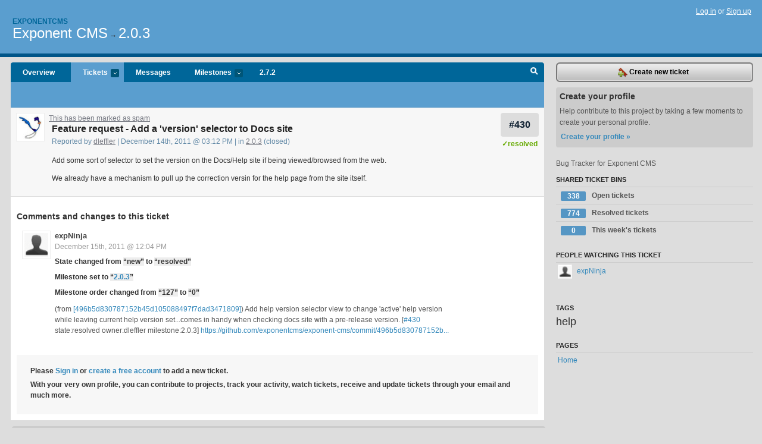

--- FILE ---
content_type: text/html; charset=utf-8
request_url: https://exponentcms.lighthouseapp.com/projects/61783/tickets/430-feature-request-add-a-version-selector-to-docs-site
body_size: 5492
content:
<!DOCTYPE html PUBLIC "-//W3C//DTD XHTML 1.0 Transitional//EN"
	"http://www.w3.org/TR/xhtml1/DTD/xhtml1-transitional.dtd">
<html xmlns="http://www.w3.org/1999/xhtml" xml:lang="en" lang="en">
<head>
  <script type="text/javascript" charset="utf-8">document.getElementsByTagName('html')[0].className = 'csshidden';</script>
  <meta http-equiv="Content-type" content="text/html; charset=utf-8" />
  <meta name="csrf-param" content="authenticity_token"/>
<meta name="csrf-token" content="03a9698abfea7be5898a344cef192048def19563d6cb2c8f6cee278abb3b1208"/>
  <title>#430 Feature request - Add a &#39;version&#39; selector to Docs site - Exponent CMS - exponentcms</title>
  <link rel="shortcut icon" href="/images/lh2/app/favicon.gif" type="image/gif" />

  <link href="&#47;stylesheets&#47;all.css?1689818182" media="screen" rel="stylesheet" type="text/css" />

  <script src="/javascripts/all.js?1689818182" type="text/javascript"></script>
  <script src="/javascripts/lh2/application.js?1689818182" type="text/javascript"></script>

  <script src="/javascripts/code.js?1689818182" type="text/javascript"></script>

  
  <style type="text/css">
    
  </style>
  <!--[if lt IE 7]>
    <link href="&#47;stylesheets&#47;lh2&#47;curb-stomp.css?1689818182" media="screen" rel="stylesheet" type="text/css" />
  <![endif]-->
  <!--[if IE 7]>
    <link href="&#47;stylesheets&#47;lh2&#47;ie7.css?1689818182" media="screen" rel="stylesheet" type="text/css" />
  <![endif]-->
  <link href="&#47;stylesheets&#47;lh2&#47;print.css?1689818182" media="print" rel="stylesheet" type="text/css" />
  <script type="text/javascript" charset="utf-8">
    if(typeof Lighthouse == 'undefined')
      var Lighthouse = {};

      Lighthouse.authenticityToken = '03a9698abfea7be5898a344cef192048def19563d6cb2c8f6cee278abb3b1208';
  </script>

    
    <link href="https://exponentcms.lighthouseapp.com/projects/61783-exponent-cms/events.atom" rel="alternate" title="Exponent CMS events" type="application/atom+xml" />
  
  <script type="text/javascript" charset="utf-8">
    document.observe('dom:loaded', function() {
      Lighthouse.init();
      var flashNotice = "";
      var flashError  = "";
      if(flashNotice) Flash.notice(flashNotice, true);
      if(flashError)  Flash.errors(flashError, true);
      
    });
   
  </script>
</head>
<body class="webkit tickets-show">
  <!-- container -->
  <div id="container">
    <!-- header -->
    <div id="header" class="clear">
      <ul id="sec-nav">
      </ul>
      <div id="titles">
        <h1>
            <strong id="account-name"><a href="/">Exponentcms</a></strong>
            <a href="/projects/61783-exponent-cms" class="pname">Exponent CMS</a>
            <span>&rarr;</span> <a href="/projects/61783-exponent-cms/milestones/127532-203" class="pname">2.0.3</a>
        </h1>
      </div>
        <span class="signin">
          <a href="https://lighthouseapp.com/login?to=https%3A%2F%2Fexponentcms.lighthouseapp.com%2Fprojects%2F61783%2Ftickets%2F430-feature-request-add-a-version-selector-to-docs-site">Log in</a> or
          <a href="/users/new?to=https%3A%2F%2Fexponentcms.lighthouseapp.com%2Fprojects%2F61783%2Ftickets%2F430-feature-request-add-a-version-selector-to-docs-site">Sign up</a>
        </span>
    </div>
    <!-- /header -->

    <!-- content -->
    <div id="content">
      
      <!-- main -->
      <div id="main">
        <div id="project-nav">
          <ul>

                <li  class="submenu-tab" id="t-proj">
          <a href="/projects/61783-exponent-cms/overview" title="Overview for the Exponent CMS project">Overview</a>
                </li>
              <li class="submenu-tab selected" id="t-menu">
              <a href="/projects/61783-exponent-cms/tickets">Tickets <em>more</em></a>
                <ul class="submenu wbadges" style="display:none">
                  <li class="bin shared" id="menu_ticket_bin_216622">
<a href="/projects/61783-exponent-cms/tickets/bins/216622" title="Query: state:open">                      <span class="badge">338</span>
                      Open tickets
</a>                  </li>
                  <li class="bin shared" id="menu_ticket_bin_216623">
<a href="/projects/61783-exponent-cms/tickets/bins/216623" title="Query: state:resolved">                      <span class="badge">774</span>
                      Resolved tickets
</a>                  </li>
                  <li class="bin shared" id="menu_ticket_bin_216624">
<a href="/projects/61783-exponent-cms/tickets/bins/216624" title="Query: created:&#39;this week&#39;">                      <span class="badge">0</span>
                      This week&#39;s tickets
</a>                  </li>
                    <li><a href="/projects/61783-exponent-cms/tickets?q=all">All tickets</a></li>
                    <li><a href="/projects/61783-exponent-cms/tickets?q=created%3Atoday">Today&#39;s tickets</a></li>
                    <li><a href="/projects/61783-exponent-cms/tickets?q=watched%3Ame">Tickets I&#39;m watching</a></li>
                    <li><a href="/projects/61783-exponent-cms/tickets?q=responsible%3Ame">Assigned to me</a></li>
                    <li><a href="/projects/61783-exponent-cms/tickets?q=reported_by%3Ame">Reported by me</a></li>
                    <li><a href="/projects/61783-exponent-cms/tickets?q=state%3Aopen">Open tickets</a></li>
                    <li><a href="/projects/61783-exponent-cms/tickets?q=state%3Aclosed">Closed tickets</a></li>
                    <li><a href="/projects/61783-exponent-cms/tickets?q=responsible%3A%27ContentCzar%27">ContentCzar's tickets</a></li>
                    <li><a href="/projects/61783-exponent-cms/tickets?q=responsible%3A%27dleffler%27">dleffler's tickets</a></li>
                    <li><a href="/projects/61783-exponent-cms/tickets?q=responsible%3A%27expNinja%27">expNinja's tickets</a></li>
                    <li><a href="/projects/61783-exponent-cms/tickets?q=responsible%3A%27fred+%28at+oicgroup%29%27">fred (at oicgroup)'s tickets</a></li>
                    <li><a href="/projects/61783-exponent-cms/tickets?q=responsible%3A%27pebcak_error%27">pebcak_error's tickets</a></li>
                    <li><a href="/projects/61783-exponent-cms/tickets?q=responsible%3A%27rasseljandavid+%28at+gmail%29%27">rasseljandavid (at gmail)'s tickets</a></li>
                    <li><a href="/projects/61783-exponent-cms/tickets?q=responsible%3A%27rob+%28at+triple-8%29%27">rob (at triple-8)'s tickets</a></li>
                    <li><a href="/projects/61783-exponent-cms/tickets?q=responsible%3A%27Ron+Miller%27">Ron Miller's tickets</a></li>
                </ul>
              </li>
              <li><a href="/projects/61783-exponent-cms/messages">Messages</a></li>
              <li class="submenu-tab" id="t-milestone">
                <a href="/projects/61783-exponent-cms/milestones/all">Milestones <em>more</em></a>
                <ul class="submenu wbadges" style="display:none">
                  <li>
<a href="/projects/61783-exponent-cms/milestones/242331-272">                      <span class="badge">0</span>
                      2.7.2
</a>                  </li>
                  <li>
<a href="/projects/61783-exponent-cms/milestones/230879-300">                      <span class="badge">6</span>
                      3.5.0
</a>                  </li>
                  <li>
<a href="/projects/61783-exponent-cms/milestones/203192-user-issue">                      <span class="badge">20</span>
                      User issues
</a>                  </li>
                </ul>
              </li>

            <li>
                <a href="/projects/61783-exponent-cms/milestones/current">2.7.2</a>
            </li>
            <li id="quick-search"><a href="#" onclick="$('quick-search-bar').toggle(); $('q').focus(); return false">Search</a></li>
          </ul>
        </div>

        <div id="quick-search-bar" style="display:none">
<form action="/projects/61783-exponent-cms/tickets" id="search-form" method="get">            <label for="q">Find tickets:</label> <input type="search" id="q" name="q" value="" />
            
            <a href="#search-help" id="search-help-trigger">[help]</a>
            <div id="search-help" style="display:none">
              <div class="popup">
                <h3>Keyword searching</h3>
<div class="popup-content">
  <table class="help-tbl" cellspacing="0" cellpadding="0">
    <tr>
      <th>Type</th>
      <th>To find</th>
    </tr>
    <tr>
      <td class="query">responsible:me</td>
      <td>tickets assigned to you</td>
    </tr>
    <tr>
      <td class="query">tagged:"@high"</td>
      <td>tickets tagged @high</td>
    </tr>
    <tr>
      <td class="query">milestone:next</td>
      <td>tickets in the upcoming milestone</td>
    </tr>
    <tr>
      <td class="query">state:invalid</td>
      <td>tickets with the state invalid</td>
    </tr>
    <tr>
      <td class="query">created:"last week"</td>
      <td>tickets created last week</td>
    </tr>
    <tr>
      <td class="query">sort:number, importance, updated</td>
      <td>tickets sorted by #, importance or updated</td>
    </tr>
    <tr>
      <td colspan="2">Combine keywords for powerful searching.</td>
    </tr>
    <tr class="plinks">
      <td colspan="2"><a href="http://help.lighthouseapp.com/faqs/getting-started/how-do-i-search-for-tickets?sso=">Use advanced searching &raquo;</a></td>
    </tr>
  </table>
</div>
              </div>
            </div>
</form>        </div>

        <div id="action-nav">
          <ul class="clear">
            

          </ul>
        </div>

        <div id="flashes">
          <div id="flash-errors" style="display:none"></div>
          <div id="flash-notice" style="display:none"></div>
        </div>
        <div id="page-top">
          
  <div class="greet clear">
    <div class="ticket-meta clear">
      <span class="ticketnum clear">
        <a href="/projects/61783-exponent-cms/tickets/430">#430</a>
      </span>
      <span class="tstate" style="color:#66AA00">&#10003;resolved</span>
    </div>
    <div class="gleft"><img alt="dleffler" class="avatar-large avatar" src="https://entp-lh-avatar-production.s3.amazonaws.com/avatars/138454/large.jpg?AWSAccessKeyId=AKIAJ4QBZRZBVMOUBNZA&amp;Expires=2050210001&amp;Signature=1b66QiL2QqsPloNa242RVisbn8k%3D" title="dleffler" /></div>
    <div><a href="/projects/61783/tickets/430-feature-request-add-a-version-selector-to-docs-site?spam=1" onclick="Ticket.showSpam(this); return false;">This has been marked as spam</a></div>
    <div class="gcnt">
      <h2>
        Feature request - Add a &#39;version&#39; selector to Docs site
      </h2>
      <p class="date">
        Reported by <a href="/users/138454">dleffler</a> |
        December 14th, 2011 @ 03:12 PM
        | in <a href="https://exponentcms.lighthouseapp.com/projects/61783/milestones/127532-203" anchor="ticket-430">2.0.3</a>
        (closed)
      </p>
      <div class="greet-cnt"><div><p>Add some sort of selector to set the version on the Docs/Help
site if being viewed/browsed from the web.</p>
<p>We already have a mechanism to pull up the correction versin for
the help page from the site itself.</p></div></div>
      
    </div>
  </div>

        </div>
        <div id="main-content" class="clear">
          

<div id="ticket">

  <div class="changes">
    <h3>Comments and changes to this ticket</h3>
    <ul class="info">

      <!-- cached in v:20351958:1323950662v-a:d41d8cd98f00b204e9800998ecf8427e on 2023-11-02 16:25:53 UTC -->
      <li id="ticket-430-2" class="tticket clear shaded" style="clear:left">

        <div class="tleft"><img alt="expNinja" class="avatar-large avatar" src="/images/avatar-large.gif" title="expNinja" /></div>
        <div class="tcnt">
          <h4><a href="/users/119677">expNinja</a> <span class="event-date"><a href="#ticket-430-2">December 15th, 2011 @ 12:04 PM</a></span></h4>
          <ul class="ticket-changes">
            
<li>State changed from <em class="change">&#147;new&#148;</em> to <em class="change">&#147;resolved&#148;</em></li>
<li>Milestone set to <em class="change">&#147;<span class="milestone" data-id="127532">2.0.3</span>&#148;</em></li>
<li>Milestone order changed from <em class="change">&#147;127&#148;</em> to <em class="change">&#147;0&#148;</em></li>

          </ul>
          <div class="desc" style="clear:left"><div><p>(from <a href=
"/projects/61783/changesets/496b5d830787152b45d105088497f7dad3471809"
title=
"Changeset [496b5d830787152b45d105088497f7dad3471809]">[496b5d830787152b45d105088497f7dad3471809]</a>)
Add help version selector view to change 'active' help version
while leaving current help version set...comes in handy when
checking docs site with a pre-release version. [<a href=
"/projects/61783/tickets/430" title="Ticket #430">#430</a>
state:resolved owner:dleffler milestone:2.0.3] <a href=
"https://github.com/exponentcms/exponent-cms/commit/496b5d830787152b45d105088497f7dad3471809">
https://github.com/exponentcms/exponent-cms/commit/496b5d830787152b...</a></p></div></div>
                
        </div>
      </li>
    </ul>
    
  </div>
  
  
  <div class="form-tip stdout">
    <p>Please <a href="/login?to=https%3A%2F%2Fexponentcms.lighthouseapp.com%2Fprojects%2F61783%2Ftickets%2F430-feature-request-add-a-version-selector-to-docs-site">Sign in</a> or <a href="/users/new?to=https%3A%2F%2Fexponentcms.lighthouseapp.com%2Fprojects%2F61783%2Ftickets%2F430-feature-request-add-a-version-selector-to-docs-site">create a free account</a> to add a new ticket.</p>
    <p>With your very own profile, you can contribute to projects, track your activity, watch tickets, receive and update tickets through your 
      email and much more.</p>
  </div>
</div>





        </div>
      </div>
      <!-- /main -->

      <!-- sidebar -->
      <div id="sbar">
                <span class="sbar-btn">
<a href="/projects/61783-exponent-cms/tickets/new?ticket%5Bmilestone_id%5D=127532-203">                    <img alt="New-ticket" src="/images/lh2/app/icons/new-ticket.png?1689818182" /> Create new ticket
</a>                </span>
          
<div class="attention">
  <h3>Create your profile</h3>
  <p>Help contribute to this project by taking a few moments to create your personal profile.  <a href="/users/new?to=%2Fprojects%2F61783%2Ftickets%2F430-feature-request-add-a-version-selector-to-docs-site" class="abutton">Create your profile »</a>
  </p>
</div>

              <div class="proj-desc"><p>Bug Tracker for Exponent CMS</p></div>

            <div class="sblock bin-block" id="private-bin-block" style="display:none">
</div>

            <div class="sblock bin-block" id="shared-bin-block" >
  <h3>Shared Ticket Bins <a href="#sortbin" id="shared-bin-sorter" style="display:none">(Sort)</a></h3>
  <ul class="stacked wbadges sortable" id="shared-ticket-bins">
    <li class="bin shared" id="list_ticket_bin_216622" >
      <span class="handle-wrapper">
        <span class="handle" style="display:none">&#x2193;&#x2191; drag</span>
      </span>
<a href="/projects/61783-exponent-cms/tickets/bins/216622" title="Query: state:open">        <span class="badge">338</span>
        Open tickets
</a>    </li>
    <li class="bin shared" id="list_ticket_bin_216623" >
      <span class="handle-wrapper">
        <span class="handle" style="display:none">&#x2193;&#x2191; drag</span>
      </span>
<a href="/projects/61783-exponent-cms/tickets/bins/216623" title="Query: state:resolved">        <span class="badge">774</span>
        Resolved tickets
</a>    </li>
    <li class="bin shared" id="list_ticket_bin_216624" >
      <span class="handle-wrapper">
        <span class="handle" style="display:none">&#x2193;&#x2191; drag</span>
      </span>
<a href="/projects/61783-exponent-cms/tickets/bins/216624" title="Query: created:&#39;this week&#39;">        <span class="badge">0</span>
        This week&#39;s tickets
</a>    </li>
  </ul>
</div>


            <div class="sblock">
      <h3>People watching this ticket</h3>
      <ul class="link-list" id="watchers">
        <li class="watcherdude last" id="watcher-119677">
<a href="/users/119677">      <img alt="expNinja" class="tinyavatar" src="/images/avatar-small.gif" title="expNinja" />
      expNinja
</a>  </li>
        </ul>
    </div>
    
  

   
<div class="sblock">
  <h3>Tags</h3>
    <div class="taglist">
      <a href="https://exponentcms.lighthouseapp.com/projects/61783-exponent-cms/tickets?q=tagged%3A%22help%22" class="size5" rel="tag" title="help">help</a>
    </div>
</div>

  


  
<div class="sblock clear">
  <h3>Pages </h3>
  <ul class="link-list sortable" id="pagelist">
    <li id="page_118354"><span class="handle" style="display:none">&#x2193;&#x2191; drag</span><a href="/projects/61783/home">Home</a></li>
  </ul>
    
</div>


      </div>
      <!-- /sidebar -->
      
    </div>
    <!-- /content -->
    <!-- footer -->
    <div id="footer">
      <div id="footer-cnt">
        <ul id="ftr-links">
          <li id="entp"><a href="https://entp.com" title="The folks who built this">activereload/entp</a></li>
          <li><a href="http://blog.entp.com/" title="Read our stuff">Our blog</a></li>
          <li><a href="http://help.lighthouseapp.com/faqs?sso=" title="Frequently Asked Questions">FAQ</a></li>
          <li><a href="http://help.lighthouseapp.com/kb/api" title="Developer API documentation and examples">API</a></li>
          <li><a href="https://lighthouseapp.com/privacy" title="Privacy">Privacy</a></li>
          <li><a href="https://lighthouseapp.com/tos" title="Terms of service">Terms of service</a></li>
        </ul>
        <p>Copyright &copy; 2007-2025 <a href="https://entp.com">activereload/entp</a>
        </p>
      </div>
    </div>
    <!-- /footer -->
  </div>
  <!-- /container -->



<!-- Google Analytics -->
<script>
(function(i,s,o,g,r,a,m){i['GoogleAnalyticsObject']=r;i[r]=i[r]||function(){
(i[r].q=i[r].q||[]).push(arguments)},i[r].l=1*new Date();a=s.createElement(o),
m=s.getElementsByTagName(o)[0];a.async=1;a.src=g;m.parentNode.insertBefore(a,m)
})(window,document,'script','//www.google-analytics.com/analytics.js','ga');

ga('create', 'UA-1408278-2', 'auto');
ga('set',    'anonymizeIp', true)
ga('send',   'pageview');


</script>
<!-- End Google Analytics -->



</body>
</html>
